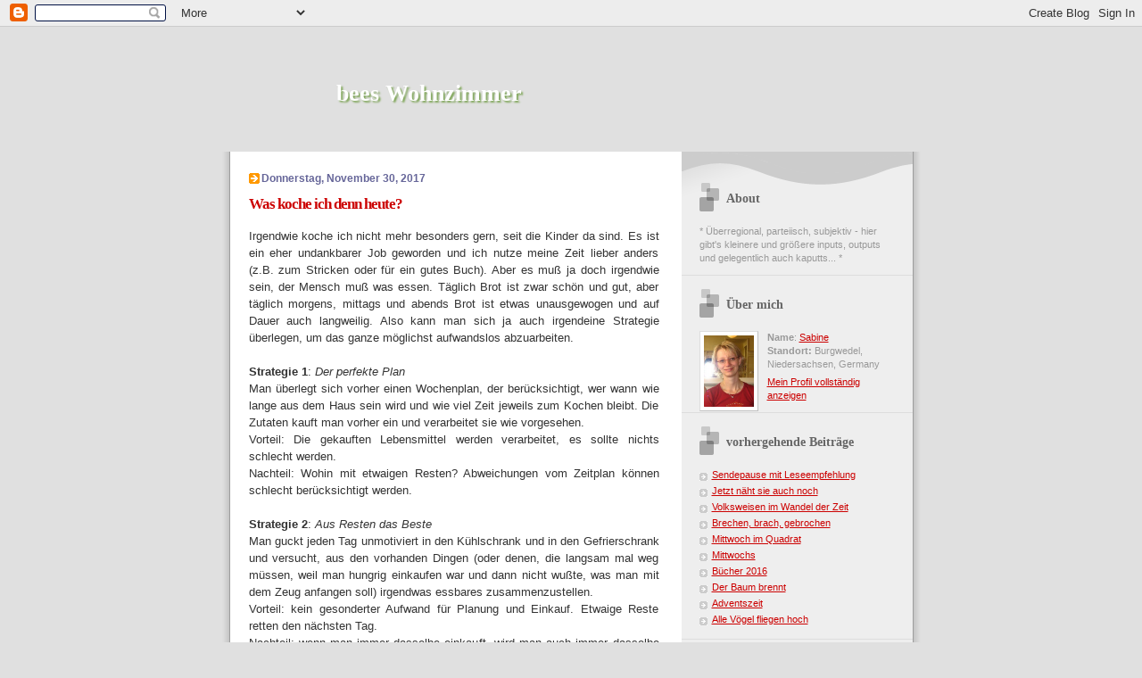

--- FILE ---
content_type: text/html; charset=UTF-8
request_url: https://bee-to-bee.blogspot.com/2017/11/was-koche-ich-denn-heute.html
body_size: 8448
content:
<!DOCTYPE html PUBLIC "-//W3C//DTD XHTML 1.0 Strict//EN" "http://www.w3.org/TR/xhtml1/DTD/xhtml1-strict.dtd">

<html xmlns="http://www.w3.org/1999/xhtml" xml:lang="en" lang="en">
<head>
  <title>bees Wohnzimmer: Was koche ich denn heute?</title>

  <script type="text/javascript">(function() { (function(){function b(g){this.t={};this.tick=function(h,m,f){var n=f!=void 0?f:(new Date).getTime();this.t[h]=[n,m];if(f==void 0)try{window.console.timeStamp("CSI/"+h)}catch(q){}};this.getStartTickTime=function(){return this.t.start[0]};this.tick("start",null,g)}var a;if(window.performance)var e=(a=window.performance.timing)&&a.responseStart;var p=e>0?new b(e):new b;window.jstiming={Timer:b,load:p};if(a){var c=a.navigationStart;c>0&&e>=c&&(window.jstiming.srt=e-c)}if(a){var d=window.jstiming.load;
c>0&&e>=c&&(d.tick("_wtsrt",void 0,c),d.tick("wtsrt_","_wtsrt",e),d.tick("tbsd_","wtsrt_"))}try{a=null,window.chrome&&window.chrome.csi&&(a=Math.floor(window.chrome.csi().pageT),d&&c>0&&(d.tick("_tbnd",void 0,window.chrome.csi().startE),d.tick("tbnd_","_tbnd",c))),a==null&&window.gtbExternal&&(a=window.gtbExternal.pageT()),a==null&&window.external&&(a=window.external.pageT,d&&c>0&&(d.tick("_tbnd",void 0,window.external.startE),d.tick("tbnd_","_tbnd",c))),a&&(window.jstiming.pt=a)}catch(g){}})();window.tickAboveFold=function(b){var a=0;if(b.offsetParent){do a+=b.offsetTop;while(b=b.offsetParent)}b=a;b<=750&&window.jstiming.load.tick("aft")};var k=!1;function l(){k||(k=!0,window.jstiming.load.tick("firstScrollTime"))}window.addEventListener?window.addEventListener("scroll",l,!1):window.attachEvent("onscroll",l);
 })();</script><script type="text/javascript">function a(){var b=window.location.href,c=b.split("?");switch(c.length){case 1:return b+"?m=1";case 2:return c[1].search("(^|&)m=")>=0?null:b+"&m=1";default:return null}}var d=navigator.userAgent;if(d.indexOf("Mobile")!=-1&&d.indexOf("WebKit")!=-1&&d.indexOf("iPad")==-1||d.indexOf("Opera Mini")!=-1||d.indexOf("IEMobile")!=-1){var e=a();e&&window.location.replace(e)};
</script><meta http-equiv="Content-Type" content="text/html; charset=UTF-8" />
<meta name="generator" content="Blogger" />
<link rel="icon" type="image/vnd.microsoft.icon" href="https://www.blogger.com/favicon.ico"/>
<link rel="alternate" type="application/atom+xml" title="bees Wohnzimmer - Atom" href="https://bee-to-bee.blogspot.com/feeds/posts/default" />
<link rel="alternate" type="application/rss+xml" title="bees Wohnzimmer - RSS" href="https://bee-to-bee.blogspot.com/feeds/posts/default?alt=rss" />
<link rel="service.post" type="application/atom+xml" title="bees Wohnzimmer - Atom" href="https://www.blogger.com/feeds/12377138/posts/default" />
<link rel="alternate" type="application/atom+xml" title="bees Wohnzimmer - Atom" href="https://bee-to-bee.blogspot.com/feeds/8931936554860894196/comments/default" />
<link rel="stylesheet" type="text/css" href="https://www.blogger.com/static/v1/v-css/1601750677-blog_controls.css"/>
<link rel="stylesheet" type="text/css" href="https://www.blogger.com/dyn-css/authorization.css?targetBlogID=12377138&zx=9444a26f-984e-4539-907a-8d184d1edc40"/>


  <style type="text/css">

/*
Blogger Template Style
Name: TicTac
Author: Dan Cederholm
URL: www.simplebits.com
Date: 1 March 2004
*/

/* ---( page defaults )--- */

body {
margin: 0;
padding: 0;
font-family: Verdana, sans-serif;
font-size: small;
text-align: center;
color: #333;
background: #e0e0e0;
}

blockquote {
margin: 0 0 0 30px;
padding: 10px 0 0 20px;
font-size: 88%;
line-height: 1.5em;
color: #666;
background: url(//www.blogblog.com/tictac/quotes.gif) no-repeat top left;
}

blockquote p {
margin-top: 0;
}

abbr, acronym {
cursor: help;
font-style: normal;
border-bottom: 1px dotted;
}

code {
color: #f63;
}

hr {
display: none;
}

img {
border: none;
}

/* unordered list style */

ul {
list-style: none;
margin: 0 0 20px 30px;
padding: 0;
}

li {
list-style: none;
padding-left: 14px;
margin-bottom: 3px;
background: url(//www.blogblog.com/rounders2/icon_arrow_sm.gif) no-repeat 0 6px;
}

/* links */

a:link {
color: #cc0000;
}

a:visited {
color: #666699;
}

a:hover {
color: #693;
}

a:active {
color: #cc3333;
text-decoration: none;
}

/* ---( layout structure )---*/

#wrap {
width: 847px;
margin: 0 auto;
text-align: left;
background: url(//www.blogblog.com/tictac/tile.gif) repeat-y;
}

#content {
margin-left: 62px; /* to avoid the BMH */
}

#main-content {
float: left;
width: 460px;
margin: 20px 0 0 0;
padding: 0;
line-height: 1.5em;
}

#sidebar {
margin: 0 41px 0 547px;



padding: 20px 0 0 0;
font-size: 85%;
line-height: 1.4em;
color: #999;
background: url(//www.blogblog.com/tictac/sidebar_bg.gif) no-repeat 0 0;
}


/* ---( header and site name )--- */

#blog-header {
margin: 0;
padding: 0;
font-family: "Lucida Grande", "Trebuchet MS";
background: #e0e0e0 url(https://lh3.googleusercontent.com/blogger_img_proxy/AEn0k_vySE8TOLkW_w_CKAYaii7DCVV9m2DYX8BXBJvBHMcjZu8wrR_2HNJkICXPPKQvq3gEHdxUMndg4UvBYoK_2iWmI81I31b64s7yzpNdV7nzI3GXLYYt24M=s0-d) no-repeat top left;
}

#blog-header h1 {
margin: 0;
padding: 45px 60px 50px 160px;
font-size: 200%;
color: #fff;
text-shadow: #81A75B 2px 2px 2px;
background: url(//www.blogblog.com/tictac/top_hl.gif) no-repeat bottom left;
}

#blog-header h1 a {
text-decoration: none;
color: #fff;
}

#blog-header h1 a:hover {
color: #eee;
}

/* ---( main column )--- */

h2.date-header {
margin-top: 0;
padding-left: 14px;
font-size: 90%;
color: #666699;
background: url(//www.blogblog.com/rounders2/icon_arrow.gif) no-repeat 0 50%;
}

h3.post-title {
margin-top: 0;
font-family: "Lucida Grande", "Trebuchet MS";
font-size: 130%;
letter-spacing: -1px;
color: #cc0000;
}

.post {
margin: 0 0 1.5em 0;
padding: 0 0 1.5em 14px;
border-bottom: 1px solid #ddd;
}

.post-footer {
margin: 0;
padding: 0 0 0 14px;
font-size: 88%;
color: #999;
background: url(//www.blogblog.com/rounders2/icon_arrow_sm.gif) no-repeat 0 8px;

}

.post img {
padding: 6px;
border-top: 1px solid #ddd;
border-left: 1px solid #ddd;
border-bottom: 1px solid #c0c0c0;
border-right: 1px solid #c0c0c0;
}

/* comment styles */

#comments {
padding-top: 10px;
font-size: 85%;
line-height: 1.5em;
color: #666;
background: #eee url(//www.blogblog.com/tictac/comments_curve.gif) no-repeat top left;
}

#comments h4 {
margin: 20px 0 15px 0;
padding: 8px 0 0 40px;
font-family: "Lucida Grande", "Trebuchet MS";
font-size: 130%;
color: #666;
background: url(//www.blogblog.com/tictac/bubbles.gif) no-repeat 10px 0;
height: 29px !important; /* for most browsers */
height /**/:37px; /* for IE5/Win */
}

#comments ul {
margin-left: 0;
}

#comments li {
background: none;
padding-left: 0;
}

.comment-body {
padding: 0 10px 0 25px;
background: url(//www.blogblog.com/rounders2/icon_comment.gif) no-repeat 10px 5px;
}

.comment-body p {
margin-bottom: 0;
}

.comment-data {
margin: 4px 0 0 0;
padding: 0 10px 1em 60px;
color: #999;
border-bottom: 1px solid #ddd;
background: url(//www.blogblog.com/rounders2/icon_comment.gif) no-repeat 44px 2px;
}


.deleted-comment {
font-style:italic;
color:gray;
}

/* ---( sidebar )--- */

h2.sidebar-title {
margin: 0 0 0 0;
padding: 25px 0 0 50px;
font-family: "Lucida Grande", "Trebuchet MS";
font-size: 130%;
color: #666;
height: 32px;
background: url(//www.blogblog.com/tictac/sidebar_icon.gif) no-repeat 20px 15px;
height: 32px !important; /* for most browsers */
height /**/:57px; /* for IE5/Win */
}

#sidebar ul, #sidebar p {
margin: 0;
padding: 5px 20px 1em 20px;
border-bottom: 1px solid #ddd;
}

#sidebar li {
background: url(//www.blogblog.com/rounders2/icon_arrow_sm.gif) no-repeat 0 5px;
}

/* profile block */

.profile-datablock {
margin: 0;
padding: 5px 20px 0 20px;
}

.profile-datablock dd {
margin: 0;
padding: 0;
}

.profile-img img {
float: left;
margin: 0 10px 0 0;
padding: 4px;
border-top: 1px solid #ddd;
border-left: 1px solid #ddd;
border-bottom: 1px solid #c0c0c0;
border-right: 1px solid #c0c0c0;
background: #fff;
}

#sidebar p.profile-link {
padding-left: 36px;
background: url(//www.blogblog.com/rounders2/icon_profile.gif) no-repeat 20px 4px;
}

p#powered-by, #sidebar p.profile-textblock {
margin-top: 1em;
border: none;
}

/* ---( footer )--- */

.clear { /* to fix IE6 padding-top issue */
clear: both;
height: 0;
}

#footer {
margin: 0;
padding: 0 0 9px 0;
font-size: 85%;
color: #ddd;
background: url(//www.blogblog.com/tictac/bottom_sill.gif) no-repeat bottom left;
}

#footer p {
margin: 0;
padding: 20px 320px 20px 95px;
background: url(//www.blogblog.com/tictac/bottom_sash.gif) no-repeat top left;
}


/* ---- overrides for post page ---- */

.post {
  padding: 0;
  border: none;
  }

  </style>.comment-link {margin-left:.6em;}
</style>


<meta name='google-adsense-platform-account' content='ca-host-pub-1556223355139109'/>
<meta name='google-adsense-platform-domain' content='blogspot.com'/>
<!-- --><style type="text/css">@import url(//www.blogger.com/static/v1/v-css/navbar/3334278262-classic.css);
div.b-mobile {display:none;}
</style>

</head>

<body><script type="text/javascript">
    function setAttributeOnload(object, attribute, val) {
      if(window.addEventListener) {
        window.addEventListener('load',
          function(){ object[attribute] = val; }, false);
      } else {
        window.attachEvent('onload', function(){ object[attribute] = val; });
      }
    }
  </script>
<div id="navbar-iframe-container"></div>
<script type="text/javascript" src="https://apis.google.com/js/platform.js"></script>
<script type="text/javascript">
      gapi.load("gapi.iframes:gapi.iframes.style.bubble", function() {
        if (gapi.iframes && gapi.iframes.getContext) {
          gapi.iframes.getContext().openChild({
              url: 'https://www.blogger.com/navbar/12377138?origin\x3dhttps://bee-to-bee.blogspot.com',
              where: document.getElementById("navbar-iframe-container"),
              id: "navbar-iframe"
          });
        }
      });
    </script>

<div id="wrap"> <!-- #wrap - for centering -->

<!-- Blog Header -->
<div id="blog-header">
  <h1>
    <a href="http://bee-to-bee.blogspot.com/">
	bees Wohnzimmer
	</a>
  </h1>
</div>


<div id="content"> <!-- #content wrapper -->

<!-- Begin #main-content -->
<div id="main-content">



    
  <h2 class="date-header">Donnerstag, November 30, 2017</h2>
  
  
     
  <!-- Begin .post -->
  <div class="post"><a name="8931936554860894196"></a>
     
    
    <h3 class="post-title">
	 
	 Was koche ich denn heute?
	 
    </h3>
    
     
    <div class="post-body">
    
      <p><div style="clear:both;"></div><div style="text-align: justify;">
Irgendwie koche ich nicht mehr besonders gern, seit die Kinder da sind. Es ist ein eher undankbarer Job geworden und ich nutze meine Zeit lieber anders (z.B. zum Stricken oder für ein gutes Buch). Aber es muß ja doch irgendwie sein, der Mensch muß was essen. Täglich Brot ist zwar schön und gut, aber täglich morgens, mittags und abends Brot ist etwas unausgewogen und auf Dauer auch langweilig. Also kann man sich ja auch irgendeine Strategie überlegen, um das ganze möglichst aufwandslos abzuarbeiten.</div>
<div style="text-align: justify;">
<br /></div>
<div style="text-align: justify;">
<b>Strategie 1</b>: <i>Der perfekte Plan&nbsp;</i></div>
<div style="text-align: justify;">
Man überlegt sich vorher einen Wochenplan, der berücksichtigt, wer wann wie lange aus dem Haus sein wird und wie viel Zeit jeweils zum Kochen bleibt. Die Zutaten kauft man vorher ein und verarbeitet sie wie vorgesehen.</div>
<div style="text-align: justify;">
Vorteil: Die gekauften Lebensmittel werden verarbeitet, es sollte nichts schlecht werden.</div>
<div style="text-align: justify;">
Nachteil: Wohin mit etwaigen Resten? Abweichungen vom Zeitplan können schlecht berücksichtigt werden.</div>
<div style="text-align: justify;">
<br /></div>
<div style="text-align: justify;">
<b>Strategie 2</b>: <i>Aus Resten das Beste</i></div>
<div style="text-align: justify;">
Man guckt jeden Tag unmotiviert in den Kühlschrank und in den Gefrierschrank und versucht, aus den vorhanden Dingen (oder denen, die langsam mal weg müssen, weil man hungrig einkaufen war und dann nicht wußte, was man mit dem Zeug anfangen soll) irgendwas essbares zusammenzustellen.</div>
<div style="text-align: justify;">
Vorteil: kein gesonderter Aufwand für Planung und Einkauf. Etwaige Reste retten den nächsten Tag.</div>
<div style="text-align: justify;">
Nachteil: wenn man immer dasselbe einkauft, wird man auch immer dasselbe kochen, zB. "Nudeln mit Zeugs".</div>
<div style="text-align: justify;">
<br /></div>
<div style="text-align: justify;">
<b>Strategie 3</b>: <i>Das Drückeberger-Prinzip</i></div>
<div style="text-align: justify;">
Man guckt, ob noch jemand anders im Haushalt vorhanden ist, dem man den lästigen Job zuschanzen kann. Ist hier derzeit schwierig*. Minimeins würde evtl. sogar was kochen (Nudeln oder Pommes), aber auf das darauffolgende Renovieren habe ich keine Lust. Also warten wir noch ein bißchen. Und Rakete in die Nähe von heißen Töpfen und/oder Pfannen zu lassen, ist eher fahrlässig. (Ich nenne ihn auch Kamikaze.)</div>
<div style="text-align: justify;">
Vorteil: kann klappen, wenn nicht nur kleine Kinder im Hause sind</div>
<div style="text-align: justify;">
Nachteil: dauert Jahre, bis es umsetzbar wird</div>
<div style="text-align: justify;">
<br /></div>
<div style="text-align: justify;">
<b>Strategie 4</b>: <i>Surprise, surprise!</i></div>
<div style="text-align: justify;">
Man kauft sich ein schönes Kochbuch (zum Beispiel <a href="https://www.amazon.de/Kochen-Das-Gelbe-von-Grundkochb%C3%BCcher/dp/3774263965/ref=sr_1_1?ie=UTF8&amp;qid=1512121793&amp;sr=8-1&amp;keywords=GU+kochbuch+gelb" target="_blank">dieses hier</a>), schlägt es auf gut Glück irgendwo auf und blättert so lange, bis man was genehmes gefunden hat. Oder lässt das Blättern, weil man komplett auf das Zufallsprinzip setzt und einfach das erste nimmt, was einem ins Auge fällt.</div>
<div style="text-align: justify;">
Vorteil: man lernt immer mal wieder was neues kennen</div>
<div style="text-align: justify;">
Nachteil: man muß jeden Tag einkaufen gehen, weil man sicher nie spontan alle benötigten Zutaten zur Hand hat</div>
<div style="text-align: justify;">
<br /></div>
<div style="text-align: justify;">
<b>Strategie 5</b>: <i>Das Kantinen-Prinzip</i></div>
<div style="text-align: justify;">
Man hat idealerweise ca. 30 Standard-Rezepte, die allen (oder den meisten) Familienmitgliedern munden. Diese bereitet man dann alle nacheinander zu. Ist man damit durch, fängt man wieder von vorne an. Bei 30 Rezepten dauert es ca. 4-6 Wochen, bis man durch ist.</div>
<div style="text-align: justify;">
Vorteil: man weiß, was einen erwartet. Einkäufe müssen nicht täglich erfolgen.</div>
<div style="text-align: justify;">
Nachteil: mehr oder weniger immer dasselbe.</div>
<div style="text-align: justify;">
<br /></div>
<div style="text-align: justify;">
<b>Strategie 6</b>: <i>Basis-Demokratie</i></div>
<div style="text-align: justify;">
Alle Familienmitglieder stimmen basisdemokratisch ab, was es zu essen gibt. Bei lediglich 2 kleinen Kindern als weiteren Haushaltsmitgliedern läuft das dann auf folgende Speisen heraus, die überhaupt nur als zumutbar empfunden werden (daß sie im Kindergarten angeblich alles essen, brauche ich wohl nicht zu erwähnen):</div>
<div style="text-align: justify;">
- Nudeln mit Ketchup oder umgekehrt</div>
<div style="text-align: justify;">
- Pommes mit Ketchup oder umgekehrt</div>
<div style="text-align: justify;">
- Fischstäbchen, am liebsten auch mit Ketchup</div>
<div style="text-align: justify;">
- wenn den Kindern mal nach was exotischem ist, dann kommen auch Kartoffeln infrage.</div>
<div style="text-align: justify;">
Vorteil: Keiner schreit "mag ich nicht!"</div>
<div style="text-align: justify;">
Nachteil: Unausgewogen, keine Abwechslung.</div>
<div style="text-align: justify;">
<br /></div>
<div style="text-align: justify;">
_____________________________________________</div>
<div style="text-align: justify;">
<br /></div>
<div style="text-align: justify;">
* Seit der Mann im Sommer ausgezogen ist, bin ich (wie auch schon vorher größtenteils) für alles allein zuständig. Allerdings hat er ab und an am Wochenende an einem Tag auch mal was gekocht. Aber das meinte ich in meinem <a href="http://bee-to-bee.blogspot.de/2017/07/sendepause-mit-leseempfehlung.html" target="_blank">letzten Beitrag</a> mit "Ausweitung meiner bisherigen Tätigkeit": bislang habe ich größtenteils alles allein gemacht, jetzt muß ich vollständig alles allein machen. Und deswegen habe ich solange hier nichts geschrieben.</div>
<div style="clear:both; padding-bottom:0.25em"></div></p>
    
    </div>
    
    <p class="post-footer">posted by Sabine at 
      <a href="http://bee-to-bee.blogspot.com/2017/11/was-koche-ich-denn-heute.html" title="permanent link">10:42</a> 
       <span class="item-control blog-admin pid-1104460192"><a style="border:none;" href="https://www.blogger.com/post-edit.g?blogID=12377138&postID=8931936554860894196&from=pencil" title="Post bearbeiten"><img class="icon-action" alt="" src="https://resources.blogblog.com/img/icon18_edit_allbkg.gif" height="18" width="18"></a></span></p>
  
  </div>
  <!-- End .post -->
  
  
   <!-- Begin #comments -->
 

  <div id="comments">

	<a name="comments"></a>
    
    <h4>3 Comments:</h4>
    
    <ul>
      
      <li id="c4571750218340841981"><a name="c4571750218340841981"></a>
        <div class="comment-body">
         <p>Guck, vor zwei oder drei Tagen war ich noch hier auf der Seite, um zu gucken, ob nichts mehr geschrieben wird oder der RSS-Feed kaputt ist. Weder noch :-)</p>
        </div>
        <p class="comment-data">By <span style="line-height:16px" class="comment-icon blogger-comment-icon"><img src="https://resources.blogblog.com/img/b16-rounded.gif" alt="Blogger" style="display:inline;" /></span>&nbsp;<a href="https://www.blogger.com/profile/17836387152367335471" rel="nofollow">Andreas</a>, at <a href="#c4571750218340841981" title="comment permalink">1. Dezember 2017 um 13:58</a>
	  <span class="item-control blog-admin pid-1160239467"><a style="border:none;" href="https://www.blogger.com/comment/delete/12377138/4571750218340841981" title="Kommentar löschen" ><span class="delete-comment-icon">&nbsp;</span></a></span></p>
      </li>
      
      <li id="c3002286837833174023"><a name="c3002286837833174023"></a>
        <div class="comment-body">
         <p>Das tut mir leid, dass du deine Tätigket in diese Richtung ausweiten mußtest. Seit 4,5 Jahren bin ich auch bei zwei Kindern für alles allein zuständig, ich habe dann aber festgestellt, dass die Umstellung gar nicht so groß war. Jedenfalls weiß ich jetzt, ich muss es selbst tun und habe nicht mehr die Hoffnung, der andere übernimmt etwas. Kochen tue ich mittlerweile wieder ganz gern, und ab und zu schmeckt es auch dem großen Kind (16 Jahre), dass auch in diesem Alter noch nichts zum Kochen beiträgt, dafür aber backt (ein bißchen schokoladenlastig allerdings).<br />Viele Grüße aus der Nähe<br />Gudrun</p>
        </div>
        <p class="comment-data">By <span style="line-height:16px" class="comment-icon blogger-comment-icon"><img src="https://resources.blogblog.com/img/b16-rounded.gif" alt="Blogger" style="display:inline;" /></span>&nbsp;<a href="https://www.blogger.com/profile/08587371978832978229" rel="nofollow">Gudrun</a>, at <a href="#c3002286837833174023" title="comment permalink">1. Dezember 2017 um 19:08</a>
	  <span class="item-control blog-admin pid-918058473"><a style="border:none;" href="https://www.blogger.com/comment/delete/12377138/3002286837833174023" title="Kommentar löschen" ><span class="delete-comment-icon">&nbsp;</span></a></span></p>
      </li>
      
      <li id="c2636670424736216393"><a name="c2636670424736216393"></a>
        <div class="comment-body">
         <p>@Andreas: ja, guck an, was für ein Zufall :-)<br /><br />@Gudrun: ich fand die Umstellung auch gar nicht so groß. Da der Gatte vorher ja auch unter der Woche weg und nur am Wochenende anwesend war, hab ich mich ja eh schon um so gut wie alles gekümmert. Mir geht es auf alle Fälle besser so als vorher, trotz unnötigen Ärgers (aber das ist wohl überall so) fühle ich einen großen Gewinn an Lebensqualität.</p>
        </div>
        <p class="comment-data">By <span style="line-height:16px" class="comment-icon blogger-comment-icon"><img src="https://resources.blogblog.com/img/b16-rounded.gif" alt="Blogger" style="display:inline;" /></span>&nbsp;<a href="https://www.blogger.com/profile/15428699586334240520" rel="nofollow">Sabine</a>, at <a href="#c2636670424736216393" title="comment permalink">2. Dezember 2017 um 11:14</a>
	  <span class="item-control blog-admin pid-1104460192"><a style="border:none;" href="https://www.blogger.com/comment/delete/12377138/2636670424736216393" title="Kommentar löschen" ><span class="delete-comment-icon">&nbsp;</span></a></span></p>
      </li>
      
    </ul>
	
	<p class="comment-data">
    <a class="comment-link" href="https://www.blogger.com/comment/fullpage/post/12377138/8931936554860894196">Kommentar veröffentlichen</a>
    <br /><br />

	
   


	<a href="http://bee-to-bee.blogspot.com/">&lt;&lt; Home</a>
    </p>
    </div>
  

  <!-- End #comments -->



  <hr />
</div><!-- End #main-content -->
</div><!-- End #content -->



<!-- Begin #sidebar -->
<div id="sidebar">

  <h2 class="sidebar-title">About</h2>
  
  <p>* Überregional, parteiisch, subjektiv - hier gibt's kleinere und größere inputs, outputs und gelegentlich auch kaputts... *</p>
  
   <!-- Begin #profile-container -->
   
   <div id="profile-container"><h2 class="sidebar-title">Über mich</h2>
<dl class="profile-datablock"><dt class="profile-img"><a href="https://www.blogger.com/profile/15428699586334240520"><img src="//blogger.googleusercontent.com/img/b/R29vZ2xl/AVvXsEhBrYBifQJcpPIf0Ks-awuc5XAnorQIAEWlDKWHahT3aQmQ3ohU3gVJiCf8EOgQTWL51zxL82pm15XBT4mFtV-VIdMMCcLdRvzY_sz6_sXL_hrkCCWET1Tl1p4NUkVNoQ/s1600/*" width="56" height="80" alt="Mein Foto"></a></dt>
<dd class="profile-data"><strong>Name</strong>: <a rel="author" href="https://www.blogger.com/profile/15428699586334240520"> Sabine </a></dd>
<dd class="profile-data"><strong>Standort:</strong>  Burgwedel, Niedersachsen, Germany </dd></dl>

<p class="profile-link"><a rel="author" href="https://www.blogger.com/profile/15428699586334240520">Mein Profil vollständig anzeigen</a></p></div>
   
     <!-- End #profile -->

        



 


        



</MainOrArchivePage>
  
  <h2 class="sidebar-title">vorhergehende Beiträge</h2>
  
  <ul id="recently">
    
        <li><a href="http://bee-to-bee.blogspot.com/2017/07/sendepause-mit-leseempfehlung.html">Sendepause mit Leseempfehlung</a></li>
     
        <li><a href="http://bee-to-bee.blogspot.com/2017/03/jetzt-naht-sie-auch-noch.html">Jetzt n&auml;ht sie auch noch</a></li>
     
        <li><a href="http://bee-to-bee.blogspot.com/2017/03/volksweisen-im-wandel-der-zeit.html">Volksweisen im Wandel der Zeit</a></li>
     
        <li><a href="http://bee-to-bee.blogspot.com/2017/02/brechen-brach-gebrochen.html">Brechen, brach, gebrochen</a></li>
     
        <li><a href="http://bee-to-bee.blogspot.com/2017/01/mittwoch-im-quadrat.html">Mittwoch im Quadrat</a></li>
     
        <li><a href="http://bee-to-bee.blogspot.com/2017/01/mittwochs.html">Mittwochs</a></li>
     
        <li><a href="http://bee-to-bee.blogspot.com/2016/12/bucher-2016.html">B&uuml;cher 2016</a></li>
     
        <li><a href="http://bee-to-bee.blogspot.com/2016/12/der-baum-brennt.html">Der Baum brennt</a></li>
     
        <li><a href="http://bee-to-bee.blogspot.com/2016/12/adventszeit.html">Adventszeit</a></li>
     
        <li><a href="http://bee-to-bee.blogspot.com/2016/11/alle-vogel-fliegen-hoch.html">Alle V&ouml;gel fliegen hoch</a></li>
     
  </ul>



  
  <!--<h2 class="sidebar-title">New</h2>
  
  <p>This is a paragraph of text in the sidebar.</p>
  -->

<!-- BlogCounter Code START -->
<p><a href="http://www.blogcounter.de/" id="bclink" title="kostenloser Counter fuer Weblogs"><span id="bccount" style="font-size:8px">kostenloser Counter</span></a></p><script type="text/javascript" src="//track.blogcounter.de/js.php?user=sabinehohmeier&amp;style=6"></script><noscript><p><a href="http://www.blogcounter.de/"><img style="border: 0px;" alt="Blogcounter" src="https://lh3.googleusercontent.com/blogger_img_proxy/AEn0k_uu2OoOg5XcnRwdSdk2EmbtM1R9h0O_LgGNuLnhq03ja55HAu1WrLd8bZw74_pDlLq0tkkp1sSZSOEZKIDu0Jbl3MNHu7ecX2lrQhF5AemAmCSsKv_L6n8=s0-d"></a></p></noscript>
<!-- BlogCounter Code END --> 

	

<script type="text/javascript">
var zg_person_scope = 2;
var zg_scope_nsid = '47461601@N00';
</script>
<script src="//www.flickr.com/fun/zeitgeist/badge.js.gne" type="text/javascript"></script>




</div>
<!-- End #sidebar -->

<div class="clear">&nbsp;</div>

<div id="footer">
<p><a href="mailto:bee77%20at%20gmx%20punkt%20ch">Kontakt</a></p>
</div>
</div>
<!-- end #wrap --><!-- c(~) -->
</body>
</html>